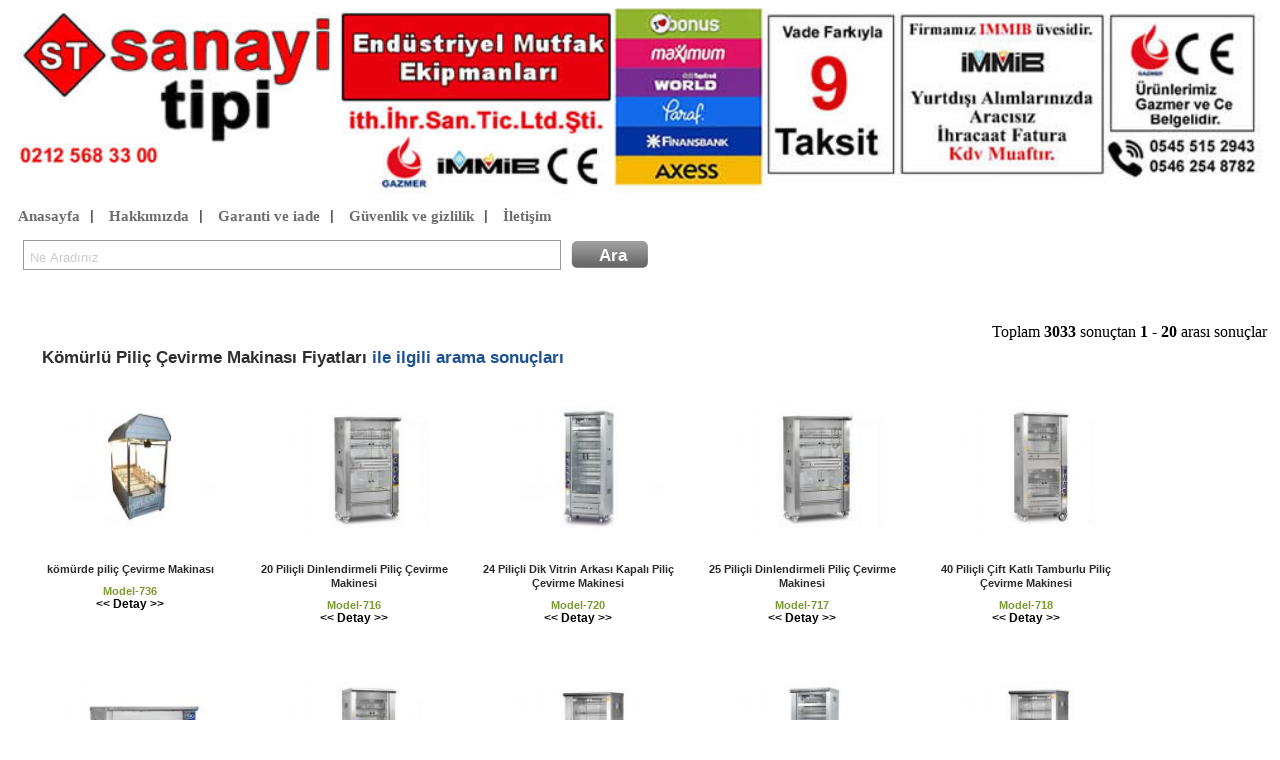

--- FILE ---
content_type: text/html; charset=iso-8859-9
request_url: https://www.sanayitipi.com/ara-komurlu-pilic-cevirme-makinasi-fiyatlari.html
body_size: 5625
content:
<!DOCTYPE html> <html><head> <title>kömürlü piliç çevirme makinası fiyatları</title> <meta name="keywords" content=""> <meta name="description" content="kömürlü piliç çevirme makinası fiyatları" > <meta http-equiv="Content-Language" content="tr" />  <meta http-equiv="Language" content="tr" /> <meta http-equiv="Content-Type" content="text/html; charset=ISO-8859-9" /> <meta http-equiv="Content-Type" content="text/html; charset=windows-1254">   <meta http-equiv="cache-control" content="max-age=86400">	 <meta name="viewport" content="width=device-width, initial-scale=1"> <link rel="shortcut icon" href="favicon.ico" /> <link rel='stylesheet' type='text/css' href='css-diger-c-baslik.css' /> <script async type='text/javascript' src='script-diger-s-ara.js'></script>   <link title="sanayi tipi" rel="search" type="application/opensearchdescription+xml" href="http://www.sanayitipi.com/open.xml" /> <link title="sanayi tipi model no" rel="search" type="application/opensearchdescription+xml" href="http://www.sanayitipi.com/model.xml" />   <link rel='stylesheet' type='text/css' href='css-diger-c-iletisim.css' /> <script defer type='text/javascript' src='script-diger-s-bildirim.js'></script> <script async type='text/javascript' src='script-diger-s-nesne-min.js'></script> <link rel='stylesheet' type='text/css' href='css-diger-c-ara.css' /> <link rel='stylesheet' type='text/css' href='css-diger-c-tooltip.css' /> <script async type='text/javascript' src='script-diger-s-tooltip.js'></script> </head> <body><div class="baslik"> <a id='sembol1' href='https://www.sanayitipi.com/' style='text-decoration:none; float:left; width:100%;'><div id="sembol"></div></a> <a id="sembol2" href="#" onclick="window.open('tel:+905455152943','_blank');" style="display:none; text-decoration:none; float:left; width:100%;" > <div id="sembolm"></div></a>   <div id='sitemenu' style="margin-left: 5px; font-family: monospace; clear:both;"> <a href="https://www.sanayitipi.com/">Anasayfa</a> | <a  href="sayfa-hakkimizda.html">Hakkımızda</a> | <a  href="sayfa-garanti.html">Garanti ve iade</a> |   <a  href="sayfa-guvenlik.html" >Güvenlik ve gizlilik</a> |   <a  href="sayfa-iletisim.html">İletişim</a>  </div> <div style="margin-left:5px; margin-top:5px;">  <div  id="arama">  <input aria-required="true" value="Ne Aradınız" onblur="if(this.value == this.defaultValue || this.value == '') {this.value= this.defaultValue; this.style.color='#ccc';}" onfocus="if(this.value == this.defaultValue) {this.value = ''; this.style.color='#000';  }" size="57" title="ara" class="ac_input" id="q" onkeydown="sorgula2(event)" name="arama" maxlength="2048" autocomplete="off" spellcheck="false" dir="ltr" style="height: 23px; color: rgb(204, 204, 204); display: inline;" x-webkit-speech="x-webkit-speech" speech lang="tr-TR" ><span class="ara"><input type="submit" style="" value="Ara" name="gonder" id="ara" onmousedown="sorgula()" class="arainput"></span> </div>  </div>  </div><div id="searchresult" style="position:relative;float:right;padding-top:5px;padding-bottom:7px;padding-right:5px;">Toplam <b>3033</b> sonuçtan <b>1</b> - <b>20</b> arası sonuçlar</div><div class="basamak">   <span id='baslikyazi'><h1 id="baslikyazi" style='display:inline'>kömürlü piliç çevirme makinası fiyatları</h1> ile ilgili arama sonuçları</span> <div class="seperat"></div> <div class="seperat"></div><div class="urun"> <a class="urunlink" href="urun-komurde-pilic-cevirme-makinasi-ud736.html" title='kömürde piliç Çevirme Makinası' onmouseout="hideTooltip()" onmouseover="showTooltip(event,getid('urunfiyati1'));return false" > <div class="resblock"> <img class="resim" src="urunresim-san_e5g48_komurde-pilic.jpg" title='kömürde piliç Çevirme Makinası - Model-736' alt='kömürde piliç Çevirme Makinası'/> </div> <h2 class="mavi">kömürde piliç Çevirme Makinası  </h2> <span class="kirmizi">Model-736 </span> <span class="siyah">&lt;&lt; Detay &gt;&gt;</span> </a> <div class='urunara' id='a1'><pre><strong id='urunfiyati1'>Fiyatı 200907 TL</strong></pre> detaylar için 0 545 515 29 43   arayabilirsiniz. hazırda bulundurduğumuz  lavtaşlı doğalgazlı közde <b>piliç</b> <strong>çevirme</strong>  <strong>makinası</strong> toplam 10 sıralı şişli     közde <b>piliç</b> <strong>çevirme</strong>  <strong>makinası</strong> 200 cm  uzunluğunda; közde <b>piliç</b> <strong>çevirme</strong>  <strong>makinası</strong> 110 cm eninde  : közde piliç çevirme  makinası 220 cm yüksekliğindedir.  hazırda bulundurduğumuz  kömürde (közde) piliç çevirme makinası  (körüklüdür) bulundurmaktayız..  kömürde piliç çevirme  makinası 200 cm   uzunluğunda; kömürde piliç çevirme  makinası 110 cm  eninde  : kömürde piliç çevirme  makinası 220 cm  yüksekliğindedir.   lavtaşlı (doğalgazlı) yanıcı sistem döşenmiştir.  şişler ve gövde paslanmaz kromdan  üretilmektedir.  özel ölçülerde imalat yapılmaktadır.  termin (sipariş tamamlama süresi) %30 kapora geçildikten sonra  8 işgünüdir.  </div> </div><div class="urun"> <a class="urunlink" href="urun-20-pilicli-dinlendirmeli-pilic-cevirme-makinesi-ud716.html" title='20 Piliçli Dinlendirmeli Piliç Çevirme Makinesi' onmouseout="hideTooltip()" onmouseover="showTooltip(event,getid('urunfiyati2'));return false" > <div class="resblock"> <img class="resim" src="urunresim-san_8a74c_20-pilicli-dinlendirici-pilic-makinesi.jpg" title='20 Piliçli Dinlendirmeli Piliç Çevirme Makinesi - Model-716' alt='20 Piliçli Dinlendirmeli Piliç Çevirme Makinesi'/> </div> <h2 class="mavi">20 Piliçli Dinlendirmeli Piliç Çevirme Makinesi  </h2> <span class="kirmizi">Model-716 </span> <span class="siyah">&lt;&lt; Detay &gt;&gt;</span> </a> <div class='urunara' id='a2'><pre><strong id='urunfiyati2'>Fiyatı 100642 TL</strong></pre> gazlı <strong>piliç</strong> <strong>çevirme</strong> makinaları set üstü    makinalar 2 ,3,4 şişe kadar çeşitlilik gösterir   2 veya 3 radyanlı ısıtıcı seçenekleri   üst ısıtıcılar her biri ayrı ayrı kademeli   gazlı ızgaralar lpg ve ya doğalgaz ile çalışabilir.   makinalar çift vitrilidir.   makinalarda boru brülör ile ısıma saglanmaktadır.   kızartma esnasında süzülen yağların biriktiği yağ çekmecesi vardır.   gazlı <strong>piliç</strong> <strong>makinası</strong>ları emniyet ventili musluk herhangi bir şekilde alevin sönmesi durumunda gaz akışını keserek kullanım güvenliği sağlar.   tam modüllerde iki bölmeli ısıtma ekonomik kullanım sağlar.   kullanıcıya her yönden rahatlık sağlayan ergonomik dizayna sahiptir.   paslanmaz sac konstrüksiyonu ile uzun ömürlü, kolay temizlenebilir ve hijyendir.  </div> </div><div class="urun"> <a class="urunlink" href="urun-24-pilicli-dik-vitrin-arkasi-kapali-pilic-cevirme-makinesi-ud720.html" title='24 Piliçli Dik Vitrin Arkası Kapalı Piliç Çevirme Makinesi' onmouseout="hideTooltip()" onmouseover="showTooltip(event,getid('urunfiyati3'));return false" > <div class="resblock"> <img class="resim" src="urunresim-san_h9f6r_pilic-cevirme-makinasi.jpg" title='24 Piliçli Dik Vitrin Arkası Kapalı Piliç Çevirme Makinesi - Model-720' alt='24 Piliçli Dik Vitrin Arkası Kapalı Piliç Çevirme Makinesi'/> </div> <h2 class="mavi">24 Piliçli Dik Vitrin Arkası Kapalı Piliç Çevirme Makinesi  </h2> <span class="kirmizi">Model-720 </span> <span class="siyah">&lt;&lt; Detay &gt;&gt;</span> </a> <div class='urunara' id='a3'><pre><strong id='urunfiyati3'>Fiyatı 99794 TL</strong></pre>  gazlı <b>piliç</b> <b>çevirme</b> makinaları set üstü  makinalar 2 ,3,4 şişe kadar çeşitlilik gösterir    2 veya 3 radyanlı ısıtıcı seçenekleri    üst ısıtıcılar her biri ayrı ayrı kademeli    gazlı ızgaralar lpg ve ya doğalgaz ile çalışabilir.    makinalar çift vitrilidir.   makinalarda boru brülör ile ısıma saglanmaktadır.    kızartma esnasında süzülen yağların biriktiği yağ çekmecesi vardır.   gazlı  <b>piliç</b> <strong>makinası</strong>ları emniyet ventili musluk herhangi bir şekilde alevin  sönmesi durumunda gaz akışını keserek kullanım güvenliği sağlar.   tam modüllerde iki bölmeli ısıtma ekonomik kullanım sağlar.   kullanıcıya her yönden rahatlık sağlayan ergonomik dizayna sahiptir.    paslanmaz sac konstrüksiyonu ile uzun ömürlü, kolay temizlenebilir ve hijyendir.  </div> </div><div class="urun"> <a class="urunlink" href="urun-25-pilicli-dinlendirmeli-pilic-cevirme-makinesi-ud717.html" title='25 Piliçli Dinlendirmeli Piliç Çevirme Makinesi' onmouseout="hideTooltip()" onmouseover="showTooltip(event,getid('urunfiyati4'));return false" > <div class="resblock"> <img class="resim" src="urunresim-san_b57r1_25-pilicli-dinlendirici-pilic-makinesi.jpg" title='25 Piliçli Dinlendirmeli Piliç Çevirme Makinesi - Model-717' alt='25 Piliçli Dinlendirmeli Piliç Çevirme Makinesi'/> </div> <h2 class="mavi">25 Piliçli Dinlendirmeli Piliç Çevirme Makinesi  </h2> <span class="kirmizi">Model-717 </span> <span class="siyah">&lt;&lt; Detay &gt;&gt;</span> </a> <div class='urunara' id='a4'><pre><strong id='urunfiyati4'>Fiyatı 107360 TL</strong></pre> gazlı <strong>piliç</strong> <strong>çevirme</strong> makinaları set üstü   makinalar 2 ,3,4 şişe kadar çeşitlilik gösterir  2 veya 3 radyanlı ısıtıcı seçenekleri  üst ısıtıcılar her biri ayrı ayrı kademeli  gazlı ızgaralar lpg ve ya doğalgaz ile çalışabilir.  makinalar çift vitrilidir.  makinalarda boru brülör ile ısıma saglanmaktadır.  kızartma esnasında süzülen yağların biriktiği yağ çekmecesi vardır.  gazlı <strong>piliç</strong> <b>makinası</b>ları emniyet ventili musluk herhangi bir şekilde alevin sönmesi durumunda gaz akışını keserek kullanım güvenliği sağlar.  tam modüllerde iki bölmeli ısıtma ekonomik kullanım sağlar.  kullanıcıya her yönden rahatlık sağlayan ergonomik dizayna sahiptir.  paslanmaz sac konstrüksiyonu ile uzun ömürlü, kolay temizlenebilir ve hijyendir.  </div> </div><div class="urun"> <a class="urunlink" href="urun-40-pilicli-cift-katli-tamburlu-pilic-cevirme-makinesi-ud718.html" title='40 Piliçli Çift Katlı Tamburlu Piliç Çevirme Makinesi' onmouseout="hideTooltip()" onmouseover="showTooltip(event,getid('urunfiyati5'));return false" > <div class="resblock"> <img class="resim" src="urunresim-san_289e0_40-pilicli-tamburlu-pilic-makinesi.jpg" title='40 Piliçli Çift Katlı Tamburlu Piliç Çevirme Makinesi - Model-718' alt='40 Piliçli Çift Katlı Tamburlu Piliç Çevirme Makinesi'/> </div> <h2 class="mavi">40 Piliçli Çift Katlı Tamburlu Piliç Çevirme Makinesi  </h2> <span class="kirmizi">Model-718 </span> <span class="siyah">&lt;&lt; Detay &gt;&gt;</span> </a> <div class='urunara' id='a5'><pre><strong id='urunfiyati5'>Fiyatı 114069 TL</strong></pre> gazlı <strong>piliç</strong> <strong>çevirme</strong> makinaları set üstü   makinalar 2 ,3,4 şişe kadar çeşitlilik gösterir   2 veya 3 radyanlı ısıtıcı seçenekleri  üst ısıtıcılar her biri ayrı ayrı kademeli   gazlı ızgaralar lpg ve ya doğalgaz ile çalışabilir.   makinalar çift vitrilidir.  makinalarda boru brülör ile ısıma saglanmaktadır.  kızartma esnasında süzülen yağların biriktiği yağ çekmecesi vardır.   gazlı <strong>piliç</strong> <strong>makinası</strong>ları emniyet ventili musluk herhangi bir şekilde alevin sönmesi durumunda gaz akışını keserek kullanım güvenliği sağlar.  tam modüllerde iki bölmeli ısıtma ekonomik kullanım sağlar.   kullanıcıya her yönden rahatlık sağlayan ergonomik dizayna sahiptir.   paslanmaz sac konstrüksiyonu ile uzun ömürlü, kolay temizlenebilir ve hijyendir.  </div> </div> <div class="seperat"></div><div class="urun"> <a class="urunlink" href="urun-6-pilic-set-ustu-tavuk-cevirme-makinesi-ud710.html" title='6 Piliç Set üstü Tavuk Çevirme Makinesi' onmouseout="hideTooltip()" onmouseover="showTooltip(event,getid('urunfiyati6'));return false" > <div class="resblock"> <img class="resim" src="urunresim-san_0ed5h_6-pilicli-tavuk.jpg" title='6 Piliç Set üstü Tavuk Çevirme Makinesi - Model-710' alt='6 Piliç Set üstü Tavuk Çevirme Makinesi'/> </div> <h2 class="mavi">6 Piliç Set üstü Tavuk Çevirme Makinesi  </h2> <span class="kirmizi">Model-710 </span> <span class="siyah">&lt;&lt; Detay &gt;&gt;</span> </a> <div class='urunara' id='a6'><pre><strong id='urunfiyati6'>Fiyatı 31869 TL</strong></pre>   <strong>piliç</strong> <strong>çevirme</strong> makinaları set üstü elektrikli modellerde güç 4 kw 220 v  makinalar 2 ,3,4 şişe kadar çeşitlilik gösterir  2 veya 3 radyanlı ısıtıcı seçenekleri  üst ısıtıcılar her biri ayrı ayrı kademeli  gazlı ızgaralar lpg ve ya doğalgaz ile çalışabilir.  makinalarda boru brülör ile ısıma saglanmaktadır.  kızartma esnasında süzülen yağların biriktiği yağ çekmecesi vardır.  gazlı <strong>piliç</strong> <strong>makinası</strong>ları emniyet ventili musluk herhangi bir şekilde alevin sönmesi durumunda gaz akışını keserek kullanım güvenliği sağlar.  tam modüllerde iki bölmeli ısıtma ekonomik kullanım sağlar.  kullanıcıya her yönden rahatlık sağlayan ergonomik dizayna sahiptir.  paslanmaz sac konstrüksiyonu ile uzun ömürlü, kolay temizlenebilir ve hijyendir.  sipariş verilirken doğalgazlı -lpg- elektrikli seçimi yapabilirsiniz.   </div> </div><div class="urun"> <a class="urunlink" href="urun-50-pilicli-cift-katli-tamburlu-pilic-cevirme-makinesi-ud719.html" title='50 Piliçli Çift Katlı Tamburlu Piliç Çevirme Makinesi' onmouseout="hideTooltip()" onmouseover="showTooltip(event,getid('urunfiyati7'));return false" > <div class="resblock"> <img class="resim" src="urunresim-san_63ep1_50-pilicli-tamburlu-pilic-makinesi.jpg" title='50 Piliçli Çift Katlı Tamburlu Piliç Çevirme Makinesi - Model-719' alt='50 Piliçli Çift Katlı Tamburlu Piliç Çevirme Makinesi'/> </div> <h2 class="mavi">50 Piliçli Çift Katlı Tamburlu Piliç Çevirme Makinesi  </h2> <span class="kirmizi">Model-719 </span> <span class="siyah">&lt;&lt; Detay &gt;&gt;</span> </a> <div class='urunara' id='a7'><pre><strong id='urunfiyati7'>Fiyatı 120779 TL</strong></pre> gazlı <b>piliç</b> <strong>çevirme</strong> makinaları set üstü   makinalar 2 ,3,4 şişe kadar çeşitlilik gösterir  2 veya 3 radyanlı ısıtıcı seçenekleri  üst ısıtıcılar her biri ayrı ayrı kademeli  gazlı ızgaralar lpg ve ya doğalgaz ile çalışabilir.   makinalar çift vitrilidir.  makinalarda boru brülör ile ısıma saglanmaktadır.  kızartma esnasında süzülen yağların biriktiği yağ çekmecesi vardır.  gazlı <b>piliç</b> <b>makinası</b>ları emniyet ventili musluk herhangi bir şekilde alevin sönmesi durumunda gaz akışını keserek kullanım güvenliği sağlar.  tam modüllerde iki bölmeli ısıtma ekonomik kullanım sağlar.  kullanıcıya her yönden rahatlık sağlayan ergonomik dizayna sahiptir.  paslanmaz sac konstrüksiyonu ile uzun ömürlü, kolay temizlenebilir ve hijyendir.  </div> </div><div class="urun"> <a class="urunlink" href="urun-48-pilicli-dik-vitrin-arkasi-kapali-pilic-cevirme-makinesi-ud722.html" title='48 Piliçli Dik Vitrin Arkası Kapalı Piliç Çevirme Makinesi' onmouseout="hideTooltip()" onmouseover="showTooltip(event,getid('urunfiyati8'));return false" > <div class="resblock"> <img class="resim" src="urunresim-san_sfabt_pilic-cevirme-makinasi.jpg" title='48 Piliçli Dik Vitrin Arkası Kapalı Piliç Çevirme Makinesi - Model-722' alt='48 Piliçli Dik Vitrin Arkası Kapalı Piliç Çevirme Makinesi'/> </div> <h2 class="mavi">48 Piliçli Dik Vitrin Arkası Kapalı Piliç Çevirme Makinesi  </h2> <span class="kirmizi">Model-722 </span> <span class="siyah">&lt;&lt; Detay &gt;&gt;</span> </a> <div class='urunara' id='a8'> gazlı <strong>piliç</strong> <b>çevirme</b> makinaları set üstü    makinalar 2 ,3,4 şişe kadar çeşitlilik gösterir    2 veya 3 radyanlı ısıtıcı seçenekleri   üst ısıtıcılar her biri ayrı ayrı kademeli    gazlı ızgaralar lpg ve ya doğalgaz ile çalışabilir.    makinalar çift vitrilidir.   makinalarda boru brülör ile ısıma saglanmaktadır.    kızartma esnasında süzülen yağların biriktiği yağ çekmecesi vardır.    gazlı <strong>piliç</strong> <strong>makinası</strong>ları emniyet ventili musluk herhangi bir şekilde alevin sönmesi durumunda gaz akışını keserek kullanım güvenliği sağlar.    tam modüllerde iki bölmeli ısıtma ekonomik kullanım sağlar.    kullanıcıya her yönden rahatlık sağlayan ergonomik dizayna sahiptir.    paslanmaz sac konstrüksiyonu ile uzun ömürlü, kolay temizlenebilir ve hijyendir.  </div> </div><div class="urun"> <a class="urunlink" href="urun-30-pilicli-dik-vitrin-arkasi-kapali-pilic-cevirme-makinesi-ud721.html" title='30 Piliçli Dik Vitrin Arkası Kapalı Piliç Çevirme Makinesi' onmouseout="hideTooltip()" onmouseover="showTooltip(event,getid('urunfiyati9'));return false" > <div class="resblock"> <img class="resim" src="urunresim-san_g3hp1_pilic-cevirme-makinasi.jpg" title='30 Piliçli Dik Vitrin Arkası Kapalı Piliç Çevirme Makinesi - Model-721' alt='30 Piliçli Dik Vitrin Arkası Kapalı Piliç Çevirme Makinesi'/> </div> <h2 class="mavi">30 Piliçli Dik Vitrin Arkası Kapalı Piliç Çevirme Makinesi  </h2> <span class="kirmizi">Model-721 </span> <span class="siyah">&lt;&lt; Detay &gt;&gt;</span> </a> <div class='urunara' id='a9'><pre><strong id='urunfiyati9'>Fiyatı 107360 TL</strong></pre> gazlı <strong>piliç</strong> <b>çevirme</b> makinaları set üstü makinalar 2 ,3,4 şişe kadar çeşitlilik gösterir    2 veya 3 radyanlı ısıtıcı seçenekleri    üst ısıtıcılar her biri ayrı ayrı kademeli    gazlı ızgaralar lpg ve ya doğalgaz ile çalışabilir.  makinalar çift vitrilidir.    makinalarda boru brülör ile ısıma saglanmaktadır.    kızartma esnasında süzülen yağların biriktiği yağ çekmecesi vardır.    gazlı <strong>piliç</strong> <strong>makinası</strong>ları emniyet ventili musluk herhangi bir şekilde alevin sönmesi durumunda gaz akışını keserek kullanım güvenliği sağlar.    tam modüllerde iki bölmeli ısıtma ekonomik kullanım sağlar.   kullanıcıya her yönden rahatlık sağlayan ergonomik dizayna sahiptir.    paslanmaz sac konstrüksiyonu ile uzun ömürlü, kolay temizlenebilir ve hijyendir.  </div> </div><div class="urun"> <a class="urunlink" href="urun-60-pilicli-cift-vitrin-lavatasli-pilic-cevirme-makinasi-ud723.html" title='60 Piliçli Çift Vitrin Lavataşlı Piliç Çevirme Makinası' onmouseout="hideTooltip()" onmouseover="showTooltip(event,getid('urunfiyati10'));return false" > <div class="resblock"> <img class="resim" src="urunresim-san_dh4a2_60-piliccift-vitrin.jpg" title='60 Piliçli Çift Vitrin Lavataşlı Piliç Çevirme Makinası - Model-723' alt='60 Piliçli Çift Vitrin Lavataşlı Piliç Çevirme Makinası'/> </div> <h2 class="mavi">60 Piliçli Çift Vitrin Lavataşlı Piliç Çevirme Makinası  </h2> <span class="kirmizi">Model-723 </span> <span class="siyah">&lt;&lt; Detay &gt;&gt;</span> </a> <div class='urunara' id='a10'><pre><strong id='urunfiyati10'>Fiyatı 127489 TL</strong></pre>  gazlı <b>piliç</b> <b>çevirme</b> makinaları set üstü  makinalar 2 ,3,4 şişe kadar çeşitlilik gösterir    2 veya 3 radyanlı ısıtıcı seçenekleri    üst ısıtıcılar her biri ayrı ayrı kademeli    gazlı ızgaralar lpg ve ya doğalgaz ile çalışabilir.    makinalar çift vitrilidir.   makinalarda boru brülör ile ısıma saglanmaktadır.    kızartma esnasında süzülen yağların biriktiği yağ çekmecesi vardır.   gazlı <b>piliç</b> <b>makinası</b>ları emniyet ventili musluk herhangi bir şekilde alevin sönmesi durumunda gaz akışını keserek kullanım güvenliği sağlar.   tam modüllerde iki bölmeli ısıtma ekonomik kullanım sağlar.   kullanıcıya her yönden rahatlık sağlayan ergonomik dizayna sahiptir.    paslanmaz sac konstrüksiyonu ile uzun ömürlü, kolay temizlenebilir ve hijyendir.  </div> </div> <div class="seperat"></div><div class="urun"> <a class="urunlink" href="urun-dogalgazli-lavtasli-tavuk-cevirme-makinesi-ud512.html" title='Doğalgazlı Lavtaşlı Tavuk Çevirme Makinesi' onmouseout="hideTooltip()" onmouseover="showTooltip(event,getid('urunfiyati11'));return false" > <div class="resblock"> <img class="resim" src="urunresim-san_6h7hd_komurde-pilic.jpg" title='Doğalgazlı Lavtaşlı Tavuk Çevirme Makinesi - Model-512' alt='Doğalgazlı Lavtaşlı Tavuk Çevirme Makinesi'/> </div> <h2 class="mavi">Doğalgazlı Lavtaşlı Tavuk Çevirme Makinesi  </h2> <span class="kirmizi">Model-512 </span> <span class="siyah">&lt;&lt; Detay &gt;&gt;</span> </a> <div class='urunara' id='a11'><pre><strong id='urunfiyati11'>Fiyatı 195132 TL</strong></pre> doğazlı lavtaşlı <strong>piliç</strong> <b>çevirme</b> <strong>makinası</strong>  (doğalgazlı lavtaşlı tavuk <b>çevirme</b> <strong>makinası</strong> )    yatay tavuk <b>çevirme</b> <strong>makinası</strong>, lavtaşlı olarak  pişirme yaptığından kızarttığı <strong>piliç</strong>lerin tadı emsalsizdir.  etiket - tavuk çevirme makinası | <strong>piliç</strong> kızartma makineleri  </div> </div><div class="urun"> <a class="urunlink" href="urun-sanayi-tipi-nar-sikma-makinasi-ud2589.html" title='sanayi tipi nar sıkma makinası' onmouseout="hideTooltip()" onmouseover="showTooltip(event,getid('urunfiyati12'));return false" > <div class="resblock"> <img class="resim" src="urunresim-san_p48fe_nar-sikma.jpg" title='sanayi tipi nar sıkma makinası - Model-2589' alt='sanayi tipi nar sıkma makinası'/> </div> <h2 class="mavi">sanayi tipi nar sıkma makinası  </h2> <span class="kirmizi">Model-2589 </span> <span class="siyah">&lt;&lt; Detay &gt;&gt;</span> </a> <div class='urunara' id='a12'> nar suyu sıkma <b>makinası</b> özellikleri  * kapasite; 40 kg/saat - nar suyu sıkma <b>makinası</b> satış telefonu 02125683300  * en; 19 cm  * boy; 57 cm - nar suyu sıkma <b>makinası</b>  satış telefonu 02125683300  * yükseklik; 29 cm  * ağırlık; 16 kg - nar suyu sıkma makinası satış telefonu 02125683300  nar suyu sıkma makinası  nar suyu sıkma makinası üretim tesislerinde kullanılan narı sıkıp suyunu çıkarmaya yarayan son derece kaliteli,güvenilir ve sağlam nar suyu sıkma makinasıdır.nar suyu sıkma makinası ile ilgili detaylı bilgi almak için ve nar suyu haricinde diğer sanayi tipi mutfak ürünleriyle ilgili de bize ulaşabilirsiniz - nar suyu sıkma makinası  satış telefonu 02125683300</div> </div><div class="urun"> <a class="urunlink" href="urun-cikolatali-dolgu-lokma-tezgahi-makinesi-ud3311.html" title='çikolatalı Dolgu Lokma Tezgahı Makinesi' onmouseout="hideTooltip()" onmouseover="showTooltip(event,getid('urunfiyati13'));return false" > <div class="resblock"> <img class="resim" src="urunresim-san_68bph_lokma-2.jpg" title='çikolatalı Dolgu Lokma Tezgahı Makinesi - Model-3311' alt='çikolatalı Dolgu Lokma Tezgahı Makinesi'/> </div> <h2 class="mavi">çikolatalı Dolgu Lokma Tezgahı Makinesi  </h2> <span class="kirmizi">Model-3311 </span> <span class="siyah">&lt;&lt; Detay &gt;&gt;</span> </a> <div class='urunara' id='a13'><pre><strong id='urunfiyati13'>Fiyatı 169952 TL</strong></pre> lokma <b>makinası</b> ve lokma tezgahı özellikleri      sıcak çikolata + pompa + topiks + kasa tezgahı     elektrikli dijital pişiricili     manuel lokma <b>makinası</b>     2 adet çikolata dolum pompası ilave makine için 2.500tl eklenir.     2 yıl garantilidir     ön görsel istenilen dekorda yapılabilir.    çikolata <b>makinası</b> - manuel lokma makinası | lokma tezgahı - lokma dökme makinası - otomatiki lokma makinaları , halka tatlı makinası - çikolata iç dolgulu lokma makinesi tezgahı - çikolatalı lokma makinası</div> </div><div class="urun"> <a class="urunlink" href="urun-100x50x100-cm-davlumbazli-endustriyel-komurlu-izgara-ud3358.html" title='100x50x100 cm Davlumbazlı Endüstriyel Kömürlü Izgara' onmouseout="hideTooltip()" onmouseover="showTooltip(event,getid('urunfiyati14'));return false" > <div class="resblock"> <img class="resim" src="urunresim-san_ed645_izgara.jpg" title='100x50x100 cm Davlumbazlı Endüstriyel Kömürlü Izgara - Model-3358' alt='100x50x100 cm Davlumbazlı Endüstriyel Kömürlü Izgara'/> </div> <h2 class="mavi">100x50x100 cm Davlumbazlı Endüstriyel Kömürlü Izgara  </h2> <span class="kirmizi">Model-3358 </span> <span class="siyah">&lt;&lt; Detay &gt;&gt;</span> </a> <div class='urunara' id='a14'><pre><strong id='urunfiyati14'>Fiyatı 18056 TL</strong></pre> 430 kalite paslanmaz çeliktir. istediğiniz ölçü ve ebatlara göre yapılmaktadır.   </div> </div><div class="urun"> <a class="urunlink" href="urun-120x50x90-cm-davlumbazliendustriyel-komurlu-izgara-ud3357.html" title='120x50x90 cm DavlumbazlıEndüstriyel Kömürlü Izgara' onmouseout="hideTooltip()" onmouseover="showTooltip(event,getid('urunfiyati15'));return false" > <div class="resblock"> <img class="resim" src="urunresim-san_0135c_izgara.jpg" title='120x50x90 cm DavlumbazlıEndüstriyel Kömürlü Izgara - Model-3357' alt='120x50x90 cm DavlumbazlıEndüstriyel Kömürlü Izgara'/> </div> <h2 class="mavi">120x50x90 cm DavlumbazlıEndüstriyel Kömürlü Izgara  </h2> <span class="kirmizi">Model-3357 </span> <span class="siyah">&lt;&lt; Detay &gt;&gt;</span> </a> <div class='urunara' id='a15'><pre><strong id='urunfiyati15'>Fiyatı 20843 TL</strong></pre> 430 kalite paslanmaz çeliktir. istediğiniz ölçü ve ebatlara göre yapılmaktadır.   </div> </div> <div class="seperat"></div><div class="urun"> <a class="urunlink" href="urun-komurlu-doner-ocagi-ud1558.html" title='Kömürlü Döner Ocağı' onmouseout="hideTooltip()" onmouseover="showTooltip(event,getid('urunfiyati16'));return false" > <div class="resblock"> <img class="resim" src="urunresim-san_3a8es_3-odunlu-doner-ocagi.jpg" title='Kömürlü Döner Ocağı - Model-1558' alt='Kömürlü Döner Ocağı'/> </div> <h2 class="mavi">Kömürlü Döner Ocağı  </h2> <span class="kirmizi">Model-1558 </span> <span class="siyah">&lt;&lt; Detay &gt;&gt;</span> </a> <div class='urunara' id='a16'><pre><strong id='urunfiyati16'>Fiyatı 40058 TL</strong></pre> 3 bölmeli ölçüleri 50 x 80 x 94 -- 63 kg  </div> </div><div class="urun"> <a class="urunlink" href="urun-230x50x90-cm-endustriyel-komurlu-izgara-ud3346.html" title='230x50x90 cm Endüstriyel Kömürlü Izgara' onmouseout="hideTooltip()" onmouseover="showTooltip(event,getid('urunfiyati17'));return false" > <div class="resblock"> <img class="resim" src="urunresim-san_pcd23_izgara.jpg" title='230x50x90 cm Endüstriyel Kömürlü Izgara - Model-3346' alt='230x50x90 cm Endüstriyel Kömürlü Izgara'/> </div> <h2 class="mavi">230x50x90 cm Endüstriyel Kömürlü Izgara  </h2> <span class="kirmizi">Model-3346 </span> <span class="siyah">&lt;&lt; Detay &gt;&gt;</span> </a> <div class='urunara' id='a17'> 430 kalite paslanmaz çeliktir. istediğiniz ölçü ve ebatlara göre yapılmaktadır.   </div> </div><div class="urun"> <a class="urunlink" href="urun-8-radyanli-v-tipi-doner-ocagi-ud3750.html" title='8 Radyanlı V Tipi Döner Ocağı' onmouseout="hideTooltip()" onmouseover="showTooltip(event,getid('urunfiyati18'));return false" > <div class="resblock"> <img class="resim" src="urunresim-san_dcf61_8-radyanli-v-tipi.jpg" title='8 Radyanlı V Tipi Döner Ocağı - Model-3750' alt='8 Radyanlı V Tipi Döner Ocağı'/> </div> <h2 class="mavi">8 Radyanlı V Tipi Döner Ocağı  </h2> <span class="kirmizi">Model-3750 </span> <span class="siyah">&lt;&lt; Detay &gt;&gt;</span> </a> <div class='urunara' id='a18'> ebatlar:110x71x110cm   standart elle <b>çevirme</b> motorsuzdur   dg ce belgeli 26,9 kw </div> </div><div class="urun"> <a class="urunlink" href="urun-sogutmali-seyyar-kofte-arabasi-ud2568.html" title='Soğutmalı Seyyar Köfte Arabası' onmouseout="hideTooltip()" onmouseover="showTooltip(event,getid('urunfiyati19'));return false" > <div class="resblock"> <img class="resim" src="urunresim-san_f31gd_seyyar-kofte-arabasi.jpg" title='Soğutmalı Seyyar Köfte Arabası - Model-2568' alt='Soğutmalı Seyyar Köfte Arabası'/> </div> <h2 class="mavi">Soğutmalı Seyyar Köfte Arabası  </h2> <span class="kirmizi">Model-2568 </span> <span class="siyah">&lt;&lt; Detay &gt;&gt;</span> </a> <div class='urunara' id='a19'><pre><strong id='urunfiyati19'>Fiyatı 117585 TL</strong></pre> 150 x 70 x 210  cm ebadında  ebadında altı soğutmalı depolu ekmek bölümlü ızgara isteğe göre <b>kömürlü</b> yada lpgli soğutmalı seyyar köfte arabası </div> </div><div class="urun"> <a class="urunlink" href="urun-3-radyanli-kozde-doner-ocaklari-ud2451.html" title='3 Radyanlı Közde Döner Ocakları' onmouseout="hideTooltip()" onmouseover="showTooltip(event,getid('urunfiyati20'));return false" > <div class="resblock"> <img class="resim" src="urunresim-san_r4he1_3-odunlu-doner-ocagi.jpg" title='3 Radyanlı Közde Döner Ocakları - Model-2451' alt='3 Radyanlı Közde Döner Ocakları'/> </div> <h2 class="mavi">3 Radyanlı Közde Döner Ocakları  </h2> <span class="kirmizi">Model-2451 </span> <span class="siyah">&lt;&lt; Detay &gt;&gt;</span> </a> <div class='urunara' id='a20'><pre><strong id='urunfiyati20'>Fiyatı 40058 TL</strong></pre> közde kömürde döner kebap ocakları  3 bölmeli ölçüleri 50 x 80 x 94cm -- 63 kg  * 3 gözlü kömürle döner pişirme <b>makinası</b> - köz kömürde döner kebap ocakları.  * köz kömürle döner pişirmenizi sağlayan bu döner ocağının üç kömür koyma gözü vardır.   * kömür ateşinde döner pişirebileceğiniz döner ocağının imalatında ateş tuğlası kullanılmıştır.  * paslanmaz çelik gövdeli köz <b>kömürlü</b> döner ocağı hijyenik ve uzun ömürlüdür.    * <b>kömürlü</b> döner ocağının yakması ve temizliği kolaydır.  * alt tablası sabit olan <b>kömürlü</b> döner ocağının şişi de paslanmazdır.    * 3 adet köz kömür koyma bölmesi olan döner ocağının ağırlığı 58 kg.dır </div> </div> </div> <div style="clear:both;"></div> <style type="text/css"> div#sayfala a{ 	border:1px solid silver; 	margin-left:10px; 		text-align:center; 	text-decoration:none; 	margin-top:20px; 	margin-bottom:10px; 	padding-left:10px; 		padding-right:10px; 		color: #000000; 	 } div#sayfala a:hover{ background:#F2E7F7; } div#sayfala a:visited{ background:#DBDBDB; } div#sayfala{ 	margin-top: 2em; 	padding:10px; 	min-height:20px; 	 } </style> <div id="sayfala" style=" background: #F9F8F6; text-align:center;"> <span style="font-weight:bold; font-size:16px; color:#999">Sayfa 1</span> 			<a href="ara-komurlu-pilic-cevirme-makinasi-fiyatlari.html">1</a> 			<a href="ara-komurlu-pilic-cevirme-makinasi-fiyatlari-s2.html">2</a> 			<a href="ara-komurlu-pilic-cevirme-makinasi-fiyatlari-s3.html">3</a> 			<a href="ara-komurlu-pilic-cevirme-makinasi-fiyatlari-s4.html">4</a> 			<a href="ara-komurlu-pilic-cevirme-makinasi-fiyatlari-s5.html">5</a> 	   </div> <div style="clear:left; min-height:60px; "> </div>   	<div style="clear:left; min-height:60px; ">
</div>


  <div class="footer">
<div style="text-align:center; min-height: 57px;"></div>
<div class="musterimenu" id='musterino'>
<ul style="list-style-type:none; text-align:left; "><li><a  href="sayfa-garanti.html">Garanti ve iade</a></li> <li><a  href="sayfa-sozlesme.html">Hizmet ve satış sözleşmesi</a></li><li><a  href="sayfa-guvenlik.html">Gizlilik ve güvenlik</a></li><li><a  href="sayfa-iletisim.html">iletişim</a></li></ul>
  </div>


<div style="text-align:center; margin-bottom:20px;font-weight:bold;color:SlateGray"> 2011 - 2025 Copright 
 <a rel='nofollow' style='text-decoration:none; color:inherit' href='https://www.sanayitipi.com:2096/'>&reg;</a>
sanayitipi.com </div></div>

<!--Start of Tawk.to Script--> <script type="text/javascript"> var Tawk_API=Tawk_API||{}, Tawk_LoadStart=new Date(); (function(){ var s1=document.createElement("script"),s0=document.getElementsByTagName("script")[0]; s1.async=true; s1.src='https://embed.tawk.to/58c674665b8fe5150ef15f84/default'; s1.charset='UTF-8'; s1.setAttribute('crossorigin','*'); s0.parentNode.insertBefore(s1,s0); })(); </script> <!--End of Tawk.to Script-->
<div class="what" style='display:none'><div class="what-wrapper"><a href="tel://+905455152943"><img src="/images/whatsapp-icon.png" alt=""></a><div class="whatl"><a class="whatsa" href="whatsapp://send?phone=905455152943">WhatsApp Destek</a></div></div></div>

</body>

</html>

--- FILE ---
content_type: text/css
request_url: https://www.sanayitipi.com/css-diger-c-baslik.css
body_size: 1685
content:

h1 {
    line-height: 130%;
}
div#sitemenu a {
    clear: both;
    color: #6E6E6E;
    font: bold 15px thyssen J regular,Arial Regular;
    margin-left: 5px;
    text-decoration: none;
}
div#sitemenu a:hover {
    border-bottom: 1px dotted #317082;
    color: #8B8B8B;
}
/*
body {
    -webkit-user-select: none; -khtml-user-select: none;-moz-user-select: none;-o-user-select: none;-ms-user-select: none;user-select: none;
	width: 95%;}
*/
.resim {
    border-color: transparent;
    display: block;
    height: 135px;
    margin-bottom: 10px;
    margin-left: 30px;
    margin-top: 10px;
    width: 165px;
}
li a:hover {
    background: none repeat scroll 0 0 #FDFDFD;
}
.kat {
    float: left;
    height: 200px;
    margin-left: 10px;
    margin-bottom: 2em;
	padding: 5px;
    text-align: center;
    width: 180px;

}
.seperat {
    clear: both;
}
#tag, .hreview-aggregate, .apps {
    display: none;
}
.resblock {
    border: 0 solid silver;
    margin-left: 10px;
    margin-top: 20px;
    padding-bottom: 10px;
    padding-right: 5px;
}
.katlink {
    color: #2B2B2B;
    font: bold 13px/1.3em Tahoma,Arial,Helvetica,sans-serif;
    text-decoration: none;
} 

.kat .katlink span {
    margin-left: 2em;
}

span#baslikyazi {
    color: #1E5190;
    display: block;
    font: bold 17px arial;
    margin-bottom: 1em;
}
h1#baslikyazi {
    color: #2F2F2F;
    font: bold 17px arial;
    margin: 2em 0 2em 2em;
    text-transform: capitalize;
}
h2#byazi {
    color: #1E5190;
    display: inline;
    font: bold 17px arial;
    margin-top: 1em;
    text-transform: capitalize;
}
h3.mavi em {
    color: #414D69;
    font: bold 12px/1.3em Comic Sans MS,verdana,arial,helvatica;
}
.baslik {
    background: none repeat scroll 0 0 #FFFFFF;
    height: 300px;
    margin-bottom: 10px;
    width: 100%;
}
#sembol {
    background-image: url("images/sanayitipi.jpg");
    background-position: left 50%;
    background-repeat: no-repeat;
    background-size: 100% auto;
    height: 200px;
    width: 100%;
}



.what {
    border: 0 none;
    bottom: 15px;
    left: unset;
    margin: 0;
    overflow: hidden;
    padding: 0;
    position: fixed;
    text-align: center;
    z-index: 16000160;
}
.what a {
	width: 40px;
	height: 40px;
	display: block;
	float: left;
	text-decoration:none;
	font: bold 16px Verdana;
}
.whatl {
    position: relative;
    float: right;
    margin-left:15px;
    margin-top: 6px;
}
.whatl a {
    width: 135px;
    height: 40px;
    display: block;
    float: left;
}
.whatsa {
    padding: 5px 10px 5px 10px;
    line-height: 18px;
    max-height: 34px;
    max-width: 135px;
    overflow: hidden;
    word-wrap: break-word;
    font-size: 16px;
    background: #2d9028;
    border-radius: 5px;
    float: left;
    color: #ffffff;
}
.whatsa:before, .whatsa:after {
    content: '';
    position: absolute;
    background: #2d9028;
    border-bottom: 1px solid #e2e2e2;
    border-right: 1px solid #e2e2e2;
    left: -5px;
    top: 40%;
    margin-top: -4px;
    width: 8px;
    height: 8px;
    z-index: 1;
    -ms-transform: rotate(135deg);
    -webkit-transform: rotate(135deg);
    -moz-transform: rotate(135deg);
    -o-transform: rotate(135deg);
    transform: rotate(135deg);
}


@media (max-width: 600px){
  div#sembolm { 
  background-image: url("images/sanayitipi_m.jpg");
    background-position: left 50%;
    background-repeat: no-repeat;
    background-size: 100% auto;
    height: 200px;
    width: 100%; 
  }
  a#sembol1{display:none;}
  a#sembol2{display:inline !important; }
.what {
    margin 0;
    border 0;
    position fixed;
    z-index 16000160;
    text-align center;
    overflow hidden;
    bottom 0;
    right 0;
    left: unset;
    padding 10px 5px;
    background rgba(0, 0, 0, .7);
    width 100%;
    display:block !important;
}
}


.resblock:hover {
}
.arama, .ac_input {
    background: none repeat scroll 0 0 #FFFFFF;
    border-color: #999999;
    border-style: solid;
    border-width: 1px;
    color: #000000;
    font: 18px arial,sans-serif bold;
    height: 35px;
    margin: 0;
    outline: medium none;
    padding: 5px 38px 0 6px;
    vertical-align: top;
    width: 42%;
}
.arainput {
    background: url("images/ara.png") no-repeat scroll 0 0 transparent;
    border: medium none;
    color: white;
    cursor: pointer;
    font-size: 17px;
    font-weight: bold;
    height: 29px;
    line-height: 29px;
    margin-left: 10px;
    text-align: center;
    top: 15px;
    width: 5em !important;
}
.arainput:hover {
    background: url("images/arah.png") no-repeat scroll 0 0 transparent;
}
div#arama {
    background: none repeat scroll 0 0 #FFFFFF;
    clear: both;
    padding: 10px;
    width: 93%;
}
.basamak {
}
.ara {
}
div#menulist {
    background-color: #F1F3E9;
    border: 0 solid #C9D7F1;
    float: left;
    margin-top: 10px;
    padding-bottom: 10px;
    width: 1200px;
}
.footer {
    margin-bottom: 20px;
    min-height: 57px;
    padding-bottom: 20px;
    width: 100%;
}


.black_overlay {
    background-color: black;
    height: 100%;
    left: 0;
    opacity: 0.8;
    position: absolute;
    top: 0;
    width: 100%;
    z-index: 1001;
}
.a2a_menu_powered_by, .a2apage_powered_by {
    display: none !important;
}
.white_content {
    background-color: white;
    border: 16px solid orange;
    display: block;
    height: 50%;
    left: 25%;
    overflow: auto;
    padding: 16px;
    position: absolute;
    top: 25%;
    width: 50%;
    z-index: 1002;
}
.altmenulist {
    float: left;
    height: auto;
    margin: 18px 0 0;
    width: 180px;
}
.altmenulist UL {
    list-style-type: none;
    margin: 0;
    padding: 0 0 0 14px;
}
.altmenulist LI {
    color: #222222;
    font-size: 12px;
    font-weight: bold;
}
.altmenulist LI A {
    color: #666666;
    font-weight: normal;
    text-decoration: none;
}
.agaclist {
    background: none repeat scroll 0 0 #F1F3E9;
    padding-bottom: 7px;
    padding-left: 20px;
    padding-top: 5px;
}
.agaclink {
    color: #2B2B2B;
    font: bold 13px/1.3em Tahoma,Arial,Helvetica,sans-serif;
    text-decoration: none;
}
.agaclink:hover {
    text-decoration: underline;
}
#payForm {
    visibility: hidden;
}
tr:last-child a {
    display: none !important;
}
tr + tr td a {
    display: none !important;
}
#VolusionLiveChat {
    float: left !important;
}
div.musterimenu li a {
    color: #6E6E6E;
    font-weight: bold;
    text-decoration: none;
}
div.musterimenu li a:hover {
    border-bottom: 1px dotted #317082;
    color: #307082;
}
div.musterimenu li {
    display: inline;
    margin: 10px;
    width: 300px;
}

div#innerWrapper a b{ 
display:none
}
div#innerWrapper div a span{ 
display:none
}

div.urunmakale {
    color: #000;
    display: block;
    font: 12px Arial,Helvetica,sans-serif;
    height: 10em;
    margin: 5em;
    overflow-y: scroll;
}


--- FILE ---
content_type: text/css
request_url: https://www.sanayitipi.com/css-diger-c-ara.css
body_size: 269
content:

.resim {
    border-color: transparent;
    display: block;
    height: 128px;
    margin-bottom: 10px;
    margin-left: 28px;
    margin-top: 10px;
    width: 150px;
}
.urun {
    background: none repeat scroll 0 0 #FFFFFF;
    float: left;
    font: bold 12px Arial,Verdana,Helvetica;
    height: auto;
    margin-bottom: 2em;
    margin-left: 20px;
    text-align: center;
    width: 17em;
}
.seperat {
    clear: both;
}
.hreview {
    display: none;
}
.resblock {
    margin-bottom: 5px;
    margin-left: 10px;
    margin-top: 20px;
    padding-bottom: 10px;
    padding-right: 5px;
}
.resblock:hover {
    border: 1px solid #EEF4D9;
}
.basamak {
    display: inline-block;
    font: 10px arial,Verdana;
    width: 100%;
}
.urunlink {
    text-decoration: none;
}
.alt {
    display: block;
}
.mavi {
    color: #2B2B2B;
    display: block;
    font: bold 11px/1.3em Tahoma,Arial,Helvetica,sans-serif;
}
.kirmizi {
    color: #7B9931;
    display: block;
    font: bold 11px Tahoma,Arial,Helvetica,sans-serif;
}
.siyah {
    color: black;
    display: block;
    margin-bottom: 1em;
}
div.meta {
    clear: both;
    color: #808080;
    font-family: Arial,Verdana,sans-serif;
    font-size: 10px;
    margin: 30px 0 0;
    padding: 10px;
    text-align: center;
}
div.meta a {
    color: #808080;
    font-weight: bold;
    text-decoration: none;
}
div.meta a:hover {
    color: #000000;
    text-decoration: none;
}
div.meta span {
    font-weight: bold;
    margin-right: 5px;
}
div.meta ul {
    display: inline;
    list-style: none outside none;
}
div.meta ul li {
    display: inline;
    margin-left: 20px;
}

div.meta a h2, div.meta a h3 {
    display: inline;
    font: 200 1.3em 'Times New Roman';
    white-space: nowrap;
}


--- FILE ---
content_type: text/javascript
request_url: https://www.sanayitipi.com/script-diger-s-bildirim.js
body_size: 1043
content:
window.addEventListener("load", async () => {
    try {
        await import("/script-diger-s-firebase-app.js");
        await import("/script-diger-s-firebase-messaging.js");

        const firebaseConfig = {
            apiKey: "AIzaSyBG62gY7kZXpZ_Xtg-dxIPGZ4DCFwNCSYk",
            authDomain: "sanayitipi-f5156.firebaseapp.com",
            projectId: "sanayitipi-f5156",
            storageBucket: "sanayitipi-f5156.firebasestorage.app",
            messagingSenderId: "181058191164",
            appId: "1:181058191164:web:d60b9f8d2a5c5b53ffa839"
        };

        firebase.initializeApp(firebaseConfig);
        const messaging = firebase.messaging();

        checkNotificationPermission();

        function checkNotificationPermission() {
            let gco = parseInt(getCookie('bizin')) || 0;
            
            if (!gco) {
                setCookie('bizin', 1, 1);
            } else if (gco > 1) {
                return;
            } else {
                setCookie('bizin', gco + 1, 1);
            }

            if (Notification.permission === "granted") {
                generateToken();
            } else if (Notification.permission === "default") {
                requestNotificationPermission();
            }
        }

        function requestNotificationPermission() {
            Notification.requestPermission().then((permission) => {
                if (permission === "granted") {
                    generateToken();
                }
            }).catch(() => {});
        }

        async function generateToken() {
            const existingToken = getCookie("fcm_token");
            if (existingToken) {
                return;
            }

            try {
                const currentToken = await messaging.getToken({
                    vapidKey: 'BPrvjusyYNjngnk4PgQSY2i8AFH9afvjrnCm4WUXLRGFVnGPbZFeLjsbHSafpnPIXmhJFoDyL4xeTRNMAUSsOr4'
                });

                if (currentToken) {
                    setCookie("fcm_token", currentToken, 4); 

                    var title = document.title.replace(/&/g, 'amp');
                    var url = document.location.href.replace(/&/g, 'amp');

                    if (title && url) {
                        sendTokenToServer(currentToken, title, url);
                    }
                }
            } catch {}
        }

        function sendTokenToServer(token, title, url) {
            fetch("/bildirim.html", {
                method: "POST",
                headers: { "Content-Type": "application/x-www-form-urlencoded" },
                body: `token=${token}&baslik=${title}&url=${url}`
            }).catch(() => {});
        }

        messaging.onMessage((payload) => {
            const notificationData = JSON.parse(payload.data.message);
            new Notification(notificationData.title, {
                icon: '/images/sanayitipi_foto.jpg',
                body: notificationData.body,
                data: { url: notificationData.click_action },
                actions: [{ action: notificationData.click_action, title: notificationData.title }]
            });
        });

        navigator.serviceWorker.ready.then(generateToken);

    } catch {}
});


// Çerez ayarlama fonksiyonu
function setCookie(name, value, hours) {
    let expires = "";
    if (hours) {
        let date = new Date();
        date.setTime(date.getTime() + (hours * 60 * 60 * 1000));
        expires = "; expires=" + date.toUTCString();
    }
    document.cookie = `${name}=${value || ""}${expires}; path=/`;
}

// Çerez okuma fonksiyonu
function getCookie(name) {
    let nameEQ = `${name}=`;
    let ca = document.cookie.split(';');
    for (let i = 0; i < ca.length; i++) {
        let c = ca[i].trim();
        if (c.indexOf(nameEQ) === 0) return c.substring(nameEQ.length, c.length);
    }
    return null;
}


--- FILE ---
content_type: text/javascript
request_url: https://www.sanayitipi.com/script-diger-s-nesne-min.js
body_size: 4302
content:
var nesne={nesneadi:'nesne',istekid:'istek',iframeadi:'upload',ajaxistekmesaj:'Ä°stek YÃ¼kleniyor',ajaxistekyukle:"<img src='images/loading.gif' />"+this.ajaxistekmesaj,gosterim:0,$:function(getid){var k=typeof getid=='string'&&getid!=null;if(!k)return;var n=arguments[1];if(this.objekontrol(n))return n.getElementById(getid);else return document.getElementById(getid)},elementadi:function(isim){var k=typeof getid=='string'&&getid!=null;if(!k)return;var n=arguments[1];if(this.objekontrol(n))return n.getElementsByName(isim);else return document.getElementsByName(isim)},objekontrol:function(obj){var k=typeof(obj)=='object'&&obj!=null;return k},refkontrol:function(obj){try{var kontrol=typeof obj=='object'&&(obj instanceof HTMLElement||obj instanceof HTMLInputElement||obj instanceof HTMLUListElement||obj instanceof HTMLDocument||obj instanceof Window);return kontrol}catch(e){return false}},idkontrol:function(refno){var k=typeof refno=='string'&&this.$(refno)!=null;return k},refidkontrol:function(refno){var ifade=this.refkontrol(refno)||this.idkontrol(refno)||this.ozellikvarmi(refno,'tagName');if(ifade)return ifade;else return false},anaref:function(){try{if(this.refidkontrol(window.opener.document))return window.opener.document;else if(this.refidkontrol(window.parent.document))return window.parent.document;else return window.document}catch(e){return window.document}},refal:function(ref){var k1=this.refkontrol(ref)||this.ozellikvarmi(ref,'tagName');var k2=this.refidkontrol(arguments[1])&&this.$(ref,arguments[1]);var k3=this.idkontrol(ref);if(k1)return ref;else if(k2)return this.$(ref,arguments[1]);else if(k3)return this.$(ref);else return false},ustref:function(no){var eylem=this.refidkontrol(arguments[1]);if(eylem)var r=this.refal(no,arguments[1]);else var r=this.refal(no);if(r)return r.parentNode},veriekle:function(idno,veri){var eylem=this.refidkontrol(arguments[2]);if(eylem)var r=this.refal(idno,arguments[2]);else var r=this.refal(idno);if(r)r.innerHTML=veri},verial:function(idno){var eylem=this.refidkontrol(arguments[1]);if(eylem)var r=this.refal(idno,arguments[1]);else var r=this.refal(idno);return r?r.innerHTML:false},veritemizle:function(ref){var eylem=this.refidkontrol(arguments[1]);if(eylem)var r=this.refal(ref,arguments[1]);else var r=this.refal(ref);r?r.innerHTML='':''},verikontrol:function(veri){if(typeof(veri)=='undefined'||!veri||veri==null||veri=='')return false;else return true},refsil:function(ref){var eylem=this.refidkontrol(arguments[1]);if(eylem)var r=this.refal(ref,arguments[1]);else var r=this.refal(ref);if(r)this.ustref(r).removeChild(r)},altekle:function(no,element){var eylem=this.refidkontrol(arguments[2]);if(eylem){var r=this.refal(no,arguments[2]);var relement=this.refal(element,arguments[2])}else{var r=this.refal(no);var relement=this.refal(element)}if(r&&relement)this.ustref(r).insertBefore(relement,r)},refgoster:function(ref){var eylem=this.refidkontrol(arguments[1]);if(eylem)var r=this.refal(ref,arguments[1]);else var r=this.refal(ref);r?r.style.display='block':''},refgizle:function(ref){var eylem=this.refidkontrol(arguments[1]);if(eylem)var r=this.refal(ref,arguments[1]);else var r=this.refal(ref);r?r.style.display='none':''},dugumkontrol:function(ref){var eylem=this.refidkontrol(arguments[1]);if(eylem)var r=this.refal(ref,arguments[1]);else var r=this.refal(ref);if(!r)return false;return r.hasChildNodes()?true:false},ilkdugum:function(ref){var eylem=this.refidkontrol(arguments[1]);if(eylem)var r=this.refal(ref,arguments[1]);else var r=this.refal(ref);return r.firstChild;var browser=this.tarayici();if(this.dugumkontrol(r)){if(browser=='ie')return r.childNodes[0];else return r.childNodes[1]}else return false},dugumekle:function(no,veri){var eylem=this.refidkontrol(arguments[2]);if(eylem)var ref=this.refal(no,arguments[2]);else var ref=this.refal(no);var refveri=this.refal(veri);if(ref&&refveri)ref.appendChild(refveri)},dugumkopyala:function(ref){var eylem=this.refidkontrol(arguments[1]);var r=this.refidkontrol(ref);if(eylem){ref=this.refal(ref,arguments[1]);ref.cloneNode(true)}else if(r){ref=this.refal(ref);ref.cloneNode(true)}else return false},parsingdoc:function(ref,veri){var eylem=arguments[2]&&this.refidkontrol(arguments[2]);if(eylem)var referans=this.refal(ref,arguments[2]);else var referans=this.refal(ref);if(!referans)return;if(typeof sayac=='undefined')sayac=1;else sayac++;var idno='parsing'+sayac;var katman=document.createElement('div');this.ozellikgir(katman,'id',idno);this.refgizle(katman);this.dugumekle(document.body,katman);this.veriekle(idno,veri);var icerik=this.ilkdugum(idno);this.refsil(idno);if(this.refidkontrol(icerik)){this.dugumekle(referans,icerik)}},parsingdoc2:function(ref,veri){var eylem=arguments[2]&&this.refidkontrol(arguments[2]);if(eylem)var referans=this.refal(ref,arguments[2]);else var referans=this.refal(ref);if(!referans)return;if(typeof sayac2=='undefined')sayac2=1;else sayac2++;var idno='parsing2'+sayac2;var katman=document.createElement('div');this.ozellikgir(katman,'id',idno);this.refgizle(katman);this.dugumekle(document.body,katman);this.veriekle(idno,veri);var icerik=this.ilkdugum(idno);this.refsil(idno);if(this.refidkontrol(icerik)){if(nesne.refidkontrol(referans.nextElementSibling)) var re=referans.nextElementSibling;else if(nesne.refidkontrol(referans.nextSibling)) var re=referans.nextSibling;if(re) this.ustref(referans).insertBefore(icerik,re);}},parsingdoc3:function(ref,veri){var eylem=arguments[2]&&this.refidkontrol(arguments[2]);if(eylem)var referans=this.refal(ref,arguments[2]);else var referans=this.refal(ref);if(!referans)return;if(typeof sayac3=='undefined')sayac3=1;else sayac3++;var idno='parsing3'+sayac3;var katman=document.createElement('div');this.ozellikgir(katman,'id',idno);this.refgizle(katman);this.dugumekle(document.body,katman);this.veriekle(idno,veri);var icerik=this.ilkdugum(idno);this.refsil(idno);if(this.refidkontrol(icerik)){if(referans){var ust_ref=this.ustref(referans);var ilknesne=this.ilkdugum(ust_ref);ust_ref.insertBefore(icerik,ilknesne);}}},olayref:function(e){return e.target?e.target:e.srcElement},iframeolustur:function(){if(typeof(iframesayi)=='undefined')iframesayi=1;else iframesayi++;var frameno=this.iframeadi+iframesayi;var ifr;try{ifr=document.createElement('<iframe name="'+frameno+'">')}catch(ex){ifr=document.createElement('iframe');ifr.name=frameno}ifr.id=frameno;ifr.height='0';ifr.width='0';ifr.style.visibility="hidden";if(this.refidkontrol('iframeyukle'))var ifryukle=this.refal('iframeyukle');else{var ifry=document.createElement('div');this.ozellikgir(ifry,'id','iframeyukle');this.dugumekle(document.body,ifry);var ifryukle=this.refal('iframeyukle')}this.dugumekle(ifryukle,ifr);return this.refal(frameno)},iframeref:function(ifr){var ifra=this.refal(ifr);if(!ifra)return false;var refifr=ifra.contentDocument||ifra.contentWindow.document;if(refifr)return refifr;else return false},iframeidveri:function(frameid,icerikid){var ifr=this.iframeref(frameid);var ifr2=ifr.getElementById(icerikid);if(this.refidkontrol(ifr2))return ifr2.innerHTML;else return false},iframepost:function(formref,postlink,frameid){formref=this.refal(formref);if(!formref||formref.tagName.toLowerCase()!='form')return;var frameref=this.iframeolustur();this.ozellikgir(formref,'action',postlink);this.ozellikgir(formref,'method','post');this.ozellikgir(formref,'target',frameref.name);formref.onsubmit=function(){return false};formref.submit();var n=eval(this.nesneadi);var browser=this.tarayici();if(browser=='dom')frameref.onload=function(){n.jsoniframeyukle(frameref,frameid)};else if(browser=='ie')frameref.attachEvent('onload',function(){n.jsoniframeyukle(frameref,frameid)})},jsoniframeyukle:function(iframeref,icerikid){if(!this.refidkontrol(iframeref)||iframeref.tagName.toLowerCase()!='iframe')return;var iframeveri=this.iframeidveri(iframeref,icerikid);if(!this.verikontrol(iframeveri)){this.refsil(iframeref);return}var fveri=this.jsoncalistir(iframeveri);this.objekontrol(fveri)?this.yerlestir(fveri):'';this.refsil(iframeref)},iframeyukle:function(iframeref,icerikid,yukleid){if(!this.refidkontrol(iframeref)||iframeref.tagName.toLowerCase()!='iframe')return;var iframeveri=this.iframeidveri(iframeref,icerikid);if(!this.verikontrol(iframeveri)){this.refsil(iframeref);return}iframeveri?this.veriekle(yukleid,iframeveri):'';this.refsil(iframeref)},tarayici:function(){var browser;navigator.userAgent.match("MSIE",'i')?browser='ie':browser='dom';return browser},ozellikgir:function(ref,ozellik,deger){var eylem=this.refidkontrol(arguments[3]);if(eylem)var r=this.refal(ref,arguments[3]);else var r=this.refal(ref);if(this.ozellikvarmi(r,ozellik))r[ozellik]=deger},ozellikal:function(ref,ozellik){var eylem=this.refidkontrol(arguments[2]);if(eylem)var r=this.refal(ref,arguments[2]);else var r=this.refal(ref);if(r&&this.ozellikvarmi(r,ozellik))return r[ozellik];else return false},ozellikvarmi:function(obj,ozellikadi){var eylem=obj!=null&&typeof obj=='object'&&obj[ozellikadi]!='undefined';if(!eylem)return false;if(arguments[2]){var eylem1=this.verikontrol(arguments[2])&&obj[ozellikadi]==arguments[2];if(eylem1)return true;else return false}else return true},tagozellikkontrol:function(element,ozellik,deger){var elemanlar=document.getElementsByTagName(element);if(!elemanlar)return false;var toplamsayi=elemanlar.length;for(var i=0;toplamsayi>i;i++){if(this.ozellikvarmi(elemanlar[i],ozellik,deger))return true}return false},defkontrol:function(defno){var ref=this.refal(defno);if(!ref||!this.verikontrol(ref.value))return false;if(ref.defaultValue==ref.value)return true;else return false},yazigizle:function(t){if(this.defkontrol(t)){t.value='';this.cssyukle(t,'color:#000;')}},yazigoster:function(t){if(this.defkontrol(t)||t.value==''){t.value=t.defaultValue;this.cssyukle(t,'color:#ccc;')}},cssyukle:function(ref,css){var eylem=this.refidkontrol(arguments[2]);if(eylem)var r=this.refal(ref,arguments[2]);else var r=this.refal(ref);if(r)r.style.cssText=css},radioveri:function(veri){var eylem=this.refidkontrol(arguments[1]);if(eylem)var buton=this.elementadi(veri,arguments[1]);else var buton=this.elementadi(veri);for(var i=0;i<buton.length;i++){if(buton[i].checked==true&&this.verikontrol(buton[i].value))return buton[i].value}},checkveri:function(elementadi){var kutuveri='';var elementlist=document.getElementsByName(elementadi);for(i=0;i<elementlist.length;i++){if(elementlist[i].checked==1&&this.verikontrol(elementlist[i].value))kutuveri+=elementadi+"="+elementlist[i].value+"&";else continue}if(this.verikontrol(kutuveri))return kutuveri;else return false},selectveri:function(no){var eylem=this.refidkontrol(arguments[1]);if(eylem)var r=this.refal(no,arguments[1]);else var r=this.refal(no);if(r){var veri=r.options[r.selectedIndex].value;if(this.verikontrol(veri))return veri}else return false},mesaj:function(mesajlar,sure,no){var eylem=arguments[3]&&this.refidkontrol(arguments[3]);if(eylem){var ref=this.refal(no,arguments[3]);var fonks=this.nesneadi+".refsil('"+this.istekid+m+"',"+this.nesneadi+".anaref())"}else{var ref=this.refal(no);var fonks=this.nesneadi+".refsil('"+this.istekid+m+"')"}if(typeof(m)=='undefined')m=1;ileti=document.createElement('div');ileti.id=this.istekid+m;ileti.className=this.istekid;ileti.innerHTML=mesajlar;ref.appendChild(ileti);setTimeout(fonks,sure*1000);m++},encodedeger:function(adi,deger){var sParam=encodeURIComponent(adi);sParam+="=";sParam+=encodeURIComponent(deger);return sParam},jsoncalistir:function(veri){if(!this.verikontrol(veri))return;var v=eval("("+veri+")");if(v.constructor==Object||v.constructor==Array)return v;else return false},isfunction:function(functionToCheck){var getType={};var fonk=eval(functionToCheck);if(fonk=='undefined'||!fonk)return false;try{if(functionToCheck&&getType.toString.call(fonk))return true;else return false}catch(e){return false}},fonkcalistir:function(data){if(this.isfunction(data))return eval(data+'()')},pencereac:function(url){if(typeof(pensayi)=='undefined')pensayi=1;else pensayi++;var pencereadi='pencere'+pensayi;var arg;if(arguments[1])arg='width='+arguments[1];if(arguments[2]){if(arg)var sep=',';else var sep='';arg+=sep+'height='+arguments[2]}if(!this.verikontrol(arg))arg="width=600,height=600";var pen=window.open(url,pencereadi,arg);pen.moveTo(400,400);return pen},sayimi:function(sayi){if(this.verikontrol(sayi)&&!isNaN(sayi))return true;else{return false}},formdeger:function(alan){var oForm=this.refal(alan);if(!oForm)return false;var aParams=new Array();for(var i=0;i<oForm.elements.length;i++){var oField=oForm.elements[i];if(!this.refidkontrol(oField))continue;switch(oField.type){case"button":case"submit":case"reset":break;case"checkbox":case"radio":if(!oField.checked)break;case"text":case"hidden":case'textarea':case"password":if(!this.ozellikvarmi(oField,'type','hidden')&&!this.ozellikvarmi(oField,'type','checkbox')&&!this.ozellikvarmi(oField,'type','radio')&&this.defkontrol(oField))continue;aParams.push(this.encodedeger(oField.name,oField.value));break;default:switch(oField.tagName.toLowerCase()){case"select":aParams.push(this.encodedeger(oField.name,oField.value));break;default:aParams.push(this.encodedeger(oField.name,oField.value))}}}var elementlist = document.getElementsByName('editor[]');if(this.refidkontrol(elementlist)&& elementlist.length>0){for(i = 0; i < elementlist.length; i++){var formveriadi=elementlist[i].value;var formveri=tinyMCE.get(formveriadi).getContent();aParams.push(this.encodedeger(formveriadi, formveri));}}return aParams.join("&")},baslikyukle:function(filename,filetype){if(filetype=="script"){if(typeof(loadjs)!='undefined'&&!isNaN(loadjs)){if(this.tagozellikkontrol('script','src',filename))return;else loadjs++}else loadjs=1;var fileref=document.createElement('script');this.ozellikgir(fileref,"id","js"+loadjs);this.ozellikgir(fileref,"type","text/javascript");this.ozellikgir(fileref,"language","javascript");this.ozellikgir(fileref,"src",filename)}else if(filetype=="style"){if(this.sayimi(loadcss)){if(this.tagozellikkontrol('link','href',filename))return;else loadcss++}else loadcss=1;var fileref=document.createElement("link");this.ozellikgir(fileref,"id","style"+loadcss);this.ozellikgir(fileref,"rel","stylesheet");this.ozellikgir(fileref,"type","text/css");this.ozellikgir(fileref,"href",filename)}if(this.refkontrol(fileref))document.getElementsByTagName("head")[0].appendChild(fileref)},xmlhttp:function(){var xmlHttp=null;try{xmlHttp=new XMLHttpRequest()}catch(e){try{xmlHttp=new ActiveXObject('Msxml2.XMLHTTP')}catch(e){xmlHttp=new ActiveXObject('Microsoft.XMLHTTP')}}return xmlHttp},post:function(link,formref){if(arguments[2]){var ir=this.refal(arguments[2]);if(ir){this.refgoster(ir);this.veriekle(ir,this.ajaxistekmesaj);this.gosterim=1}}var ref=this.refal(formref);if(!ref)return false;var alanlar=this.formdeger(ref);var ajax=this.xmlhttp();var n=eval(this.nesneadi);ajax.open('post',link,true);ajax.setRequestHeader('Content-Type','application/x-www-form-urlencoded');ajax.setRequestHeader('Content-length',alanlar.length);ajax.setRequestHeader("Cache-Control","no-store, no-cache, must-revalidate");ajax.setRequestHeader("Cache-Control","post-check=0, pre-check=0");ajax.setRequestHeader("If-Modified-Since","Sat, 1 Jan 2000 00:00:00 GMT");ajax.setRequestHeader('Connection','close');ajax.onreadystatechange=function(){n.jsonajaxyukle(ajax,ir)};ajax.send(alanlar)},postveri:function(link,veri){if(arguments[2]){var ir=this.refal(arguments[2]);if(ir){this.refgoster(ir);this.veriekle(ir,this.ajaxistekmesaj);this.gosterim=1}}var ajax=this.xmlhttp();var n=eval(this.nesneadi);ajax.open('post',link,false);ajax.setRequestHeader('Content-Type','application/x-www-form-urlencoded');ajax.setRequestHeader('Content-length',veri.length);ajax.setRequestHeader("Cache-Control","no-store, no-cache, must-revalidate");ajax.setRequestHeader("Cache-Control","post-check=0, pre-check=0");ajax.setRequestHeader("If-Modified-Since","Sat, 1 Jan 2000 00:00:00 GMT");ajax.setRequestHeader('Connection','close');ajax.onreadystatechange=function(){n.jsonajaxyukle(ajax,ir)};ajax.send(veri)},refajaxget:function(link,rlink){var ajax=this.xmlhttp();ajax.open('get',link,false);ajax.setRequestHeader("Referer",rlink);ajax.setRequestHeader('Content-Type','text/html');ajax.setRequestHeader("Accept","text/html");ajax.setRequestHeader("Cache-Control","no-store, no-cache, must-revalidate");ajax.setRequestHeader("Cache-Control","post-check=0, pre-check=0");ajax.setRequestHeader("If-Modified-Since","Sat, 1 Jan 2000 00:00:00 GMT");ajax.setRequestHeader("User-Agent",navigator.userAgent);ajax.send(null)},get:function(link){if(arguments[1]){var ir=this.refal(arguments[1]);if(ir){this.refgoster(ir);this.veriekle(ir,this.ajaxistekmesaj);this.gosterim=1}}var ajax=this.xmlhttp();var n=eval(this.nesneadi);ajax.open('get',link,false);ajax.setRequestHeader('Content-Type','text/html');ajax.setRequestHeader("Cache-Control","no-store, no-cache, must-revalidate");ajax.setRequestHeader("Cache-Control","post-check=0, pre-check=0");ajax.setRequestHeader("If-Modified-Since","Sat, 1 Jan 2000 00:00:00 GMT");ajax.onreadystatechange=function(){n.jsonajaxyukle(ajax,ir)};ajax.send(null)},jsonajaxyukle:function(ajax){if(this.verikontrol(arguments[1]))var ir=arguments[1];if(ajax.readyState==4&&ajax.status==200){if(ir)this.veritemizle(ir);var veri=this.jsoncalistir(ajax.responseText);this.objekontrol(veri)?this.yerlestir(veri):'';if(this.verikontrol(this.gosterim)){this.refgizle(ir);this.gosterim=0}}},yerlestir:function(json){if(json.constructor!=Object)return;for(var k in json){try{if(json[k].constructor==Object){if(k=='style'){for(var st in json[k]){ this.baslikyukle(json[k][st],k) }continue}if(k=='script'){for(var sc in json[k]){this.baslikyukle(json[k][sc],k)}continue}if(typeof(json[k].inner)=='string')this.veriekle(k,json[k].inner);if(typeof(json[k].inner2)=='string')this.veriekle(k,json[k].inner2,this.anaref());if(typeof(json[k].append)=='string')this.parsingdoc(k,json[k].append);if(typeof(json[k].append2)=='string')this.parsingdoc(k,json[k].append2,this.anaref());if(typeof(json[k].after)=='string')this.parsingdoc2(k,json[k].after);if(typeof(json[k].before)=='string')this.parsingdoc3(k,json[k].before);if(typeof(json[k].after2)=='string')this.parsingdoc2(k,json[k].after2,this.anaref());if(typeof(json[k].value)=='string')this.ozellikgir(k,'value',json[k].value);if(typeof(json[k].value2)=='string')this.ozellikgir(k,'value',json[k].value2,this.anaref());if(typeof(json[k].src)=='string')this.ozellikgir(k,'src',json[k].src);if(typeof(json[k].src2)=='string')this.ozellikgir(k,'src',json[k].src2,this.anaref());if(typeof(json[k].href)=='string')this.ozellikgir(k,'href',json[k].href);if(typeof(json[k].href2)=='string')this.ozellikgir(k,'href',json[k].href2,this.anaref());if(typeof(json[k].goster)=='string')this.refal(k).style.display=json[k].goster;if(typeof(json[k].goster2)=='string')this.refal(k,this.anaref()).style.display=json[k].goster2;if(typeof(json[k].position)=='string')this.refal(k).style.position=json[k].position;if(typeof(json[k].position2)=='string')this.refal(k,this.anaref()).style.position=json[k].position2;if(typeof(json[k].sil)=='string')this.refsil(json[k].sil);if(typeof(json[k].sil2)=='string')this.refsil(json[k].sil2,this.anaref());if(typeof(json[k].mesajbox)=='string')this.mesaj(json[k].mesajbox,4,k);if(typeof(json[k].mesajbox2)=='string')this.mesaj(json[k].mesajbox2,4,k,this.anaref());if(typeof(json[k].cssText)=='string')this.cssyukle(k,json[k].cssText);if(typeof(json[k].cssText2)=='string')this.cssyukle(k,json[k].cssText2,this.anaref());if(typeof(json[k].get)=='string')this.get(json[k].get,k);if(typeof(json[k].post)=='string')this.post(json[k].post,k);if(typeof(json[k].refresh)=='number')window.location.reload();if(typeof(json[k].link)=='string')window.location.assign(json[k].link);if(typeof(json[k].fonk)=='string')this.fonkcalistir(json[k].fonk);if(typeof(json[k].calistir)=='string')eval(json[k].calistir)}}catch(e){continue}}}}

--- FILE ---
content_type: text/javascript
request_url: https://www.sanayitipi.com/script-diger-s-ara.js
body_size: 426
content:
function bookmarksite(){
var title=document.title;
var url=window.location.href;
if (window.sidebar) // firefox
	window.sidebar.addPanel(title, url, "");
else if(window.opera && window.print){ // opera
	var elem = document.createElement('a');
	elem.setAttribute('href',url);
	elem.setAttribute('title',title);
	elem.setAttribute('rel','sidebar');
	elem.click();
} 
else if(document.all)// ie
	window.external.AddFavorite(url, title);
}


/*
var sorgula=function()
{

	var veri=document.getElementById('q').value;
	if(veri.length>2)
		{
		veri=veri.replace(/\s+/g,'-');
		veri=veri.replace(//gi,'i');
		veri=veri.replace(//gi,'g');
		veri=veri.replace(//gi,'c');
		veri=veri.replace(//gi,'o');
		veri=veri.replace(//gi,'u');
		veri=veri.replace(//gi,'s');
		veri=veri.replace(//gi,'i');
		window.location.assign('ara-'+veri.toLowerCase()+'.html');
		}
}
var sorgula2=function(e)
{
	var sayi=e.keyCode || event.keyCode;
if(sayi==13)
	{
	var veri=document.getElementById('q').value;
	if(veri.length>2)
		{
		veri=veri.replace(/\s+/g,'-');
		veri=veri.replace(//gi,'i');
		veri=veri.replace(//gi,'g');
		veri=veri.replace(//gi,'c');
		veri=veri.replace(//gi,'o');
		veri=veri.replace(//gi,'u');
		veri=veri.replace(//gi,'s');
		veri=veri.replace(//gi,'i');
		window.location.assign('ara-'+veri.toLowerCase()+'.html');
		}
	}
}
*/

var sorgula=function()
{
	if((document.getElementById('q').value == document.getElementById('q').defaultValue || document.getElementById('q').value == ''))  return;
	var veri=document.getElementById('q').value;

	if(isFinite(veri) || veri.length>2)
		{
/*
		veri=veri.replace(/\s+/g,'-');
		veri=veri.replace(/i/gi,'i');
		veri=veri.replace(/g/gi,'g');
		veri=veri.replace(//gi,'c');
		veri=veri.replace(//gi,'o');
		veri=veri.replace(//gi,'u');
		veri=veri.replace(/s/gi,'s');
		veri=veri.replace(/I/gi,'i');
*/
		window.location.assign('ara-'+veri.toLowerCase()+'.html');
		}
}
var sorgula2=function(e)
{
	var sayi=e.keyCode || event.keyCode;
if(sayi==13)
	{
	if((document.getElementById('q').value == document.getElementById('q').defaultValue || document.getElementById('q').value == ''))  return;
	var veri=document.getElementById('q').value;
	if(isFinite(veri) || veri.length>2)
		{
/*
		veri=veri.replace(/\s+/g,'-');
		veri=veri.replace(/i/gi,'i');
		veri=veri.replace(/g/gi,'g');
		veri=veri.replace(//gi,'c');
		veri=veri.replace(//gi,'o');
		veri=veri.replace(//gi,'u');
		veri=veri.replace(/s/gi,'s');
		veri=veri.replace(/I/gi,'i');
*/
		window.location.assign('ara-'+veri.toLowerCase()+'.html');
		}
	}
}



 var kuralkabul=function(verino) {
 var k=document.getElementById(verino);
 if(k.style.display=='none') k.style.display='block';
 else k.style.display='none';

}
var domurun=function(urunid){
window.open('/urun-model-ud'+urunid+'.html','_system')
//window.location.assign('ara-model-'+urunid+'.html');
}

var mgoster=function(){
var ke=document.getElementById('kataltmenu');

if(ke.style.display=='none' || ke.style.display==''){  ke.style.display='inline-block'; this.innerHTML='Menü gizle';	}
else { ke.style.display='none'; this.innerHTML='Menü gizle';}

}



//document.oncontextmenu=new Function("return false"); document.onselectstart=new Function ("return false");

--- FILE ---
content_type: text/javascript
request_url: https://www.sanayitipi.com/script-diger-s-tooltip.js
body_size: 550
content:
var dhtmlgoodies_tooltip = false;
	var dhtmlgoodies_tooltipShadow = false;
	var dhtmlgoodies_shadowSize = 4;
	var dhtmlgoodies_tooltipMaxWidth = 400;
	var dhtmlgoodies_tooltipMinWidth = 200;
	var dhtmlgoodies_iframe = false;
	var tooltip_is_msie = (navigator.userAgent.indexOf('MSIE')>=0 && navigator.userAgent.indexOf('opera')==-1 && document.all)?true:false;
	
	function getid(no)
	{
	return document.getElementById(no).innerHTML;
	}
	
	
	function showTooltip(e,tooltipTxt)
	{
		
		var bodyWidth = Math.max(document.body.clientWidth,document.documentElement.clientWidth) - 20;
	
		if(!dhtmlgoodies_tooltip){
			dhtmlgoodies_tooltip = document.createElement('DIV');
			dhtmlgoodies_tooltip.id = 'dhtmlgoodies_tooltip';
			dhtmlgoodies_tooltipShadow = document.createElement('DIV');
			dhtmlgoodies_tooltipShadow.id = 'dhtmlgoodies_tooltipShadow';
			
			document.body.appendChild(dhtmlgoodies_tooltip);
			document.body.appendChild(dhtmlgoodies_tooltipShadow);	
			
			if(tooltip_is_msie){
				dhtmlgoodies_iframe = document.createElement('IFRAME');
				dhtmlgoodies_iframe.frameborder='5';
				dhtmlgoodies_iframe.style.backgroundColor='#FFFFFF';
				dhtmlgoodies_iframe.src = '#'; 	
				dhtmlgoodies_iframe.style.zIndex = 100;
				dhtmlgoodies_iframe.style.position = 'absolute';
				document.body.appendChild(dhtmlgoodies_iframe);
			}
			
		}
		
		dhtmlgoodies_tooltip.style.display='block';
		dhtmlgoodies_tooltipShadow.style.display='block';
		if(tooltip_is_msie)dhtmlgoodies_iframe.style.display='block';
		
		var st = Math.max(document.body.scrollTop,document.documentElement.scrollTop);
		if(navigator.userAgent.toLowerCase().indexOf('safari')>=0)st=0; 
		var leftPos = e.clientX + 10;
		
		dhtmlgoodies_tooltip.style.width = null;	// Reset style width if it's set 
		dhtmlgoodies_tooltip.innerHTML = tooltipTxt;
		dhtmlgoodies_tooltip.style.left = leftPos + 'px';
		dhtmlgoodies_tooltip.style.top = e.clientY + 10 + st + 'px';

		
		dhtmlgoodies_tooltipShadow.style.left =  leftPos + dhtmlgoodies_shadowSize + 'px';
		dhtmlgoodies_tooltipShadow.style.top = e.clientY + 10 + st + dhtmlgoodies_shadowSize + 'px';
		
		if(dhtmlgoodies_tooltip.offsetWidth>dhtmlgoodies_tooltipMaxWidth){	/* Exceeding max width of tooltip ? */
			dhtmlgoodies_tooltip.style.width = dhtmlgoodies_tooltipMaxWidth + 'px';
		}
		
		var tooltipWidth = dhtmlgoodies_tooltip.offsetWidth;		
		if(tooltipWidth<dhtmlgoodies_tooltipMinWidth)tooltipWidth = dhtmlgoodies_tooltipMinWidth;
		
		
		dhtmlgoodies_tooltip.style.width = tooltipWidth + 'px';
		dhtmlgoodies_tooltipShadow.style.width = dhtmlgoodies_tooltip.offsetWidth + 'px';
		dhtmlgoodies_tooltipShadow.style.height = dhtmlgoodies_tooltip.offsetHeight + 'px';		
		
		if((leftPos + tooltipWidth)>bodyWidth){
			dhtmlgoodies_tooltip.style.left = (dhtmlgoodies_tooltipShadow.style.left.replace('px','') - ((leftPos + tooltipWidth)-bodyWidth)) + 'px';
			dhtmlgoodies_tooltipShadow.style.left = (dhtmlgoodies_tooltipShadow.style.left.replace('px','') - ((leftPos + tooltipWidth)-bodyWidth) + dhtmlgoodies_shadowSize) + 'px';
		}
		
		if(tooltip_is_msie){
			dhtmlgoodies_iframe.style.left = dhtmlgoodies_tooltip.style.left;
			dhtmlgoodies_iframe.style.top = dhtmlgoodies_tooltip.style.top;
			dhtmlgoodies_iframe.style.width = dhtmlgoodies_tooltip.offsetWidth + 'px';
			dhtmlgoodies_iframe.style.height = dhtmlgoodies_tooltip.offsetHeight + 'px';
		
		}
				
	}
	
	function hideTooltip()
	{
		dhtmlgoodies_tooltip.style.display='none';
		dhtmlgoodies_tooltipShadow.style.display='none';		
		if(tooltip_is_msie)dhtmlgoodies_iframe.style.display='none';		
	}